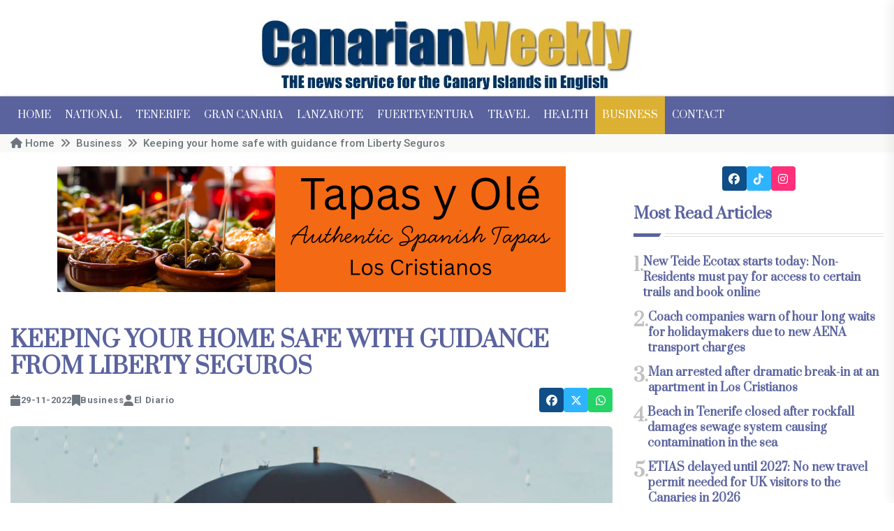

--- FILE ---
content_type: text/html; charset=UTF-8
request_url: https://www.canarianweekly.com/posts/Keeping-your-home-safe-with-guidance-from-Liberty-Seguros
body_size: 12427
content:
<!doctype html>
<html class="no-js" lang="en">
    <head>
        <title>Canarian Weekly - Keeping your home safe with guidance from Liberty Seguros</title><meta name="description" content="Lotti Lundstedt offers us some tips on how best to avoid damage to our homes and shares the popular home insurance covers available…" lang="en_GB"><meta name="keywords" content=""><link href="https://www.canarianweekly.com/c_w_51/img/logo/favicon.png" type="image/x-icon" rel="icon"><link href="https://www.canarianweekly.com/c_w_51/img/logo/favicon.png" type="image/x-icon" rel="shortcut icon"><meta name="og:locale" content="en_GB"><meta name="og:title" content="Keeping your home safe with guidance from Liberty Seguros"><meta name="og:url" content="https://www.canarianweekly.com/posts/Keeping-your-home-safe-with-guidance-from-Liberty-Seguros"><meta name="og:image" content="https://www.canarianweekly.com/img/media/articles/22878/c8ef00733bad7ede.jpg"><meta name="og:image_width" content="999.99"><meta name="og:image_height" content="800.00"><meta name="og:created" content="11/29/22, 2:51 PM"><meta name="og:modified" content="1/19/26, 7:34 PM"><meta name="og:type" content="article"><meta name="article:published_time" content="11/29/22, 2:51 PM"><meta name="article:modified_time" content="1/19/26, 7:34 PM"><meta name="robots" content="index,follow,archive"><meta charset="utf-8"><meta http-equiv="language" content="en_GB">        <meta http-equiv="x-ua-compatible" content="ie=edge" />
        <meta name="viewport" content="width=device-width, initial-scale=1" />
        <link rel="preconnect" href="https://fonts.googleapis.com" />
        <link rel="preconnect" href="https://fonts.gstatic.com" crossorigin />
		<link href="https://fonts.googleapis.com/css2?family=Open+Sans:ital,wght@0,300..800;1,300..800&family=Prata&family=Roboto:ital,wght@0,100;0,300;0,400;0,500;0,700;0,900;1,100;1,300;1,400;1,500;1,700;1,900&display=swap" rel="stylesheet" />
			<link rel="preload" href="/c_w_51/css/bootstrap.min.css" as="style" />
			<link rel="preload" href="/c_w_51/css/animate.min.css" as="style" />
			<link rel="preload" href="/c_w_51/css/default.min.css" as="style" />
			<link rel="preload" href="/c_w_51/css/slick.css" as="style" />
			<link rel="preload" href="/c_w_51/css/style.min.css" as="style" />
			<link rel="preload" href="/c_w_51/css/responsive.min.css" as="style" />
            <link rel="stylesheet" href="/c_w_51/css/bootstrap.min.css" />
			<link rel="stylesheet" href="/c_w_51/css/animate.min.css" />
			<link rel="stylesheet" href="/c_w_51/css/default.min.css" />
			<link rel="stylesheet" href="/c_w_51/css/slick.css" />
			<link rel="stylesheet" href="/c_w_51/css/fontawesome-6-all.min.css" />
			<!--<link rel="stylesheet" href="https://cdnjs.cloudflare.com/ajax/libs/font-awesome/7.0.1/css/all.min.css" crossorigin="anonymous" />-->
            <link rel="stylesheet" href="/c_w_51/css/style.min.css" />
            <link rel="stylesheet" href="/c_w_51/css/responsive.min.css" />
        <!--</noscript>-->
		<script async type="text/javascript" src="//s.clickiocdn.com/t/221704/360_light.js"></script>
<script>
    window.dataLayer = window.dataLayer || [];
    function gtag(){dataLayer.push(arguments);}
    gtag('consent', 'default', {'ad_storage': 'granted', 'analytics_storage': 'granted', 'functionality_storage': 'granted', 'personalization_storage': 'granted', 'security_storage': 'granted', 'ad_user_data': 'granted', 'ad_personalization': 'granted', 'wait_for_update': 1500 });
    gtag('consent', 'default', {'region': ['AT', 'BE', 'BG', 'HR', 'CY', 'CZ', 'DK', 'EE', 'FI', 'FR', 'DE', 'GR', 'HU', 'IS', 'IE', 'IT', 'LV', 'LI', 'LT', 'LU', 'MT', 'NL', 'NO', 'PL', 'PT', 'RO', 'SK', 'SI', 'ES', 'SE', 'GB', 'CH'], 'ad_storage': 'denied', 'analytics_storage': 'denied', 'functionality_storage': 'denied', 'personalization_storage': 'denied', 'security_storage': 'denied', 'ad_user_data': 'denied', 'ad_personalization': 'denied', 'wait_for_update': 1500 });
    gtag('set', 'ads_data_redaction', false);
    gtag('set', 'url_passthrough', false);
    (function(){
        const s={adStorage:{storageName:"ad_storage",serialNumber:0},analyticsStorage:{storageName:"analytics_storage",serialNumber:1},functionalityStorage:{storageName:"functionality_storage",serialNumber:2},personalizationStorage:{storageName:"personalization_storage",serialNumber:3},securityStorage:{storageName:"security_storage",serialNumber:4},adUserData:{storageName:"ad_user_data",serialNumber:5},adPersonalization:{storageName:"ad_personalization",serialNumber:6}};let c=localStorage.getItem("__lxG__consent__v2");if(c){c=JSON.parse(c);if(c&&c.cls_val)c=c.cls_val;if(c)c=c.split("|");if(c&&c.length&&typeof c[14]!==undefined){c=c[14].split("").map(e=>e-0);if(c.length){let t={};Object.values(s).sort((e,t)=>e.serialNumber-t.serialNumber).forEach(e=>{t[e.storageName]=c[e.serialNumber]?"granted":"denied"});gtag("consent","update",t)}}}
        if(Math.random() < 0.05) {if (window.dataLayer && (window.dataLayer.some(e => e[0] === 'js' && e[1] instanceof Date) || window.dataLayer.some(e => e['event'] === 'gtm.js' && e['gtm.start'] == true ))) {document.head.appendChild(document.createElement('img')).src = "//clickiocdn.com/utr/gtag/?sid=221704";}}
    })();
</script>
<!-- Clickio Consent Main tag -->
<script async type="text/javascript" src="//clickiocmp.com/t/consent_221704.js"></script>
    <script src="https://www.googletagmanager.com/gtag/js?id=G-Q06MJ6SJ1Z"></script>
<script>
  window.dataLayer = window.dataLayer || [];
  function gtag(){dataLayer.push(arguments);}
  gtag('js', new Date());
  gtag('config', 'G-Q06MJ6SJ1Z');
</script>
    </head>
    <body>
        <!-- preloader -->
        <!--
		<div id="preloader">
            <div class="loader-inner">
                <div id="loader">
                    <h2 id="bg-loader">CW<span>.</span></h2>
                    <h2 id="fg-loader">CW<span>.</span></h2>
                </div>
            </div>
        </div>
		-->
        <!-- preloader-end -->

		<!-- Scroll-top -->
        <button class="scroll-top scroll-to-target" data-target="html">
            <i class="fas fa-angle-up"></i>
        </button>
        <!-- Scroll-top-end-->

        <!-- header-area -->
        <header class="header-style-six">
            <div id="header-fixed-height"></div>
            <div class="header-logo-area-four">
                <div class="container">
                    <div class="row align-items-center">
                        <div class="col-lg-12">
                            <div class="logo text-center">
                                <a href="/"><img src="/c_w_51/img/logo/cw-logo-slogan.webp" alt="Canarian Weekly" width="550" height="137"></a>
                            </div>
                            <div class="logo d-none text-center">
                                <a href="/"><img src="/c_w_51/img/logo/cw-logo-slogan.webp" alt="Canarian Weekly" width="550" height="137"></a>
                            </div>
                        </div>
                    </div>
                </div>
            </div>
            <div id="sticky-header" class="menu-area menu-style-six">
    <div class="container">
        <div class="row">
            <div class="col-12">
                <div class="menu-wrap">
                    <nav class="menu-nav">
                        <div class="logo d-none">
                            <a href="/"><img src="/c_w_51/img/logo/cw-logo.png" alt="Canarian Weekly" width="200" height="30" /></a>
                        </div>
                        <div class="logo d-none white-logo">
                            <a href="/"><img src="/c_w_51/img/logo/cw-logo.png" alt="Canarian Weekly" width="200" height="30" /></a>
                        </div>
                        <div class="navbar-wrap main-menu d-none d-lg-flex">
                            <ul class="navigation">
                                <li ><a href="/">Home</a></li>
                                <li ><a href="/category/national">National</a></li>
                                <li ><a href="/category/tenerife">Tenerife</a></li>
                                <li ><a href="/category/gran-canaria">Gran Canaria</a></li>
                                <li ><a href="/category/lanzarote">Lanzarote</a></li>
                                <li ><a href="/category/fuerteventura">Fuerteventura</a></li>
                                <li ><a href="/category/travel">Travel</a></li>
                                <li ><a href="/category/health">Health</a></li>
                                <li class="active"><a href="/category/business">Business</a></li>
                                <li ><a href="/pages/contact">Contact</a></li>
                            </ul>
                        </div>
                        <!--
						<div class="header-search-wrap header-search-wrap-three">
                                                    </div>-->
                        <div class="mobile-nav-toggler"><i class="fas fa-bars"></i></div>
                    </nav>
                </div>

                <!-- Mobile Menu  -->
                <div class="mobile-menu">
                    <nav class="menu-box">
                        <div class="close-btn"><i class="fas fa-times"></i></div>
                        <div class="nav-logo">
                            <a href="/"><img src="/c_w_51/img/logo/cw-logo.png" alt="Canarian Weekly" /></a>
                        </div>
                        <div class="nav-logo d-none">
                            <a href="/"><img src="/c_w_51/img/logo/cw-logo.png" alt="Canarian Weekly" /></a>
                        </div>
                        <div class="mobile-search">
                            <form method="get" accept-charset="utf-8" action="/articles/search" action="/posts/Keeping-your-home-safe-with-guidance-from-Liberty-Seguros">    <input type="input" name="q" placeholder="Search">    <button type="submit" name="search"><i class="fa-solid fa-magnifying-glass"></i></button>
</form>                        </div>
                        <div class="menu-outer">
                            <!--Here Menu Will Come Automatically Via Javascript / Same Menu as in Header-->
                        </div>
                        <!--<div class="social-links">
                            <ul class="clearfix list-wrap">
                                <li><a href="https://www.facebook.com/canarianweekly" target="_blank"><i class="fa-brands fa-facebook"></i></a></li>
                                <li><a href="" target="_blank"><i class="fa-brands fa-x-twitter"></i></a></li>
                                <li><a href="https://www.instagram.com/canarianweeklytenerife" target="_blank"><i class="fa-brands fa-instagram"></i></a></li>
                            </ul>
                        </div>-->
                    </nav>
                </div>
                <div class="menu-backdrop"></div>
                <!-- End Mobile Menu -->
            </div>
        </div>
    </div>
</div>        </header>
        <!-- header-area-end -->
        <!-- main-area -->
        <main class="fix">
			            <!-- breadcrumb-area -->
<div class="breadcrumb-area">
    <div class="container">
        <div class="row">
            <div class="col-lg-12">
                <div class="breadcrumb-content"><nav aria-label="breadcrumb"><ol class="breadcrumb"><li class="breadcrumb-item" aria-current="page"><a href="/"><i class="fa-solid fa-home"></i> Home</a></li><li class="breadcrumb-item" aria-current="page"><a href="/category/business" class="breadcrumb-item">Business</a></li><li class="breadcrumb-item" aria-current="page">Keeping your home safe with guidance from Liberty Seguros</li></ol></nav></div>            </div>
        </div>
    </div>
</div>
<!-- breadcrumb-area-end -->

<!-- blog-details-area -->
<section class="blog-details-area">
    <div class="container">
        <div class="author-inner-wrap">
            <div class="row justify-content-center">
                <div class="col-70">
                    <div class="blog-details-wrap">
                        <div class="blog-details-content">
                                
            <div class="ad-banner-img ad-banner-img-two text-center pt-20 pb-50"><a href="/banners/tracker/438" target="_blank"><img src="https://www.canarianweekly.com/img/media/banners/438/Tapas_Y_Olé_720x80px.png" class="img-fluid" alt="tapas y Olé" title="tapas y Olé" width="728" height="180"></a></div>                            <div class="blog-details-content-top">
                                <h1 class="title">Keeping your home safe with guidance from Liberty Seguros</h1>
                                <div class="bd-content-inner">
                                    <div class="blog-post-meta">
                                        <ul class="list-wrap">
                                            <li><i class="fa-solid fa-calendar"></i>29-11-2022</li>
                                            <li><i class="fa-solid fa-bookmark"></i> <a href="/category/business">Business</a></li>
                                            <li><i class="fa-solid fa-user"></i> El Diario</li>
                                                                                    </ul>
                                    </div>
                                            <div class="blog-details-social">
    <ul class="list-wrap">
        <li><a target="_blank" href="https://www.facebook.com/sharer.php?u=https://www.canarianweekly.com/posts/Keeping-your-home-safe-with-guidance-from-Liberty-Seguros" title="facebook"><i class="fa-brands fa-facebook"></i></a></li>
        <li><a target="_blank" href="https://x.com/intent/tweet?url=https://www.canarianweekly.com/posts/Keeping-your-home-safe-with-guidance-from-Liberty-Seguros" title="x"><i class="fa-brands fa-x-twitter"></i></a></li>
                <li><a target="_blank" href="https://web.whatsapp.com/send?text=https://www.canarianweekly.com/posts/Keeping-your-home-safe-with-guidance-from-Liberty-Seguros" title="whatsapp"><i class="fa-brands fa-whatsapp"></i></a></li>
            </ul>
</div>
                                        </div>
                            </div>
                            <div class="blog-details-thumb">
                                <a href="/posts/Keeping-your-home-safe-with-guidance-from-Liberty-Seguros"><img src="https://www.canarianweekly.com/img/media/articles/22878/c8ef00733bad7ede.jpg" class="img-fluid" alt="Keeping your home safe with guidance from Liberty Seguros" title="Keeping your home safe with guidance from Liberty Seguros" size="medium" data-src="https://www.canarianweekly.com/img/media/articles/22878/c8ef00733bad7ede.jpg"></a>                            </div>
                                
            <div class="ad-banner-img ad-banner-img-two text-center pt-20 pb-50"><a href="/banners/tracker/425" target="_blank"><img src="https://www.canarianweekly.com/img/media/banners/425/Servitaxi_728x180.webp" class="img-fluid" alt="Servitaxi Tenesur SL" title="Servitaxi Tenesur SL" width="728" height="180"></a></div>                            <p><strong><span style="font-size:14.0pt">Just as we all have medical check-ups to make sure we are in good health or take our cars for an MOT to make sure they are road-worthy, we should also check our homes regularly to safeguard ourselves against unforeseen events and to avoid any unpleasant surprises.</span></strong></p>

<p><span style="font-size:14.0pt">Lotti Lundstedt, from Liberty Seguros offers us some tips on how best to avoid damage to our homes and shares with us the popular home insurance covers for properties in Spain:</span></p>

<p><span style="font-size:14.0pt">&quot;The most common claims are those caused by water damage. As a general rule, we always recommend closing stopcocks, even if you are only going to be away for a short period of time.</span></p>

<p><span style="font-size:14.0pt">&quot;What&rsquo;s more, there are other small actions that can be taken to prevent unintended damage too. From not using the toilet as a waste bin, to protecting drains with filters, unblocking drains as soon as you come across a blockage, preventing damp by maintaining good ventilation throughout the home, checking pipe joints, and making sure there are no leaks coming from the cistern or dripping taps. These are all simple but effective ways to keep your home protected all year round.&quot;</span></p>

<p><span style="font-size:14.0pt">Nevertheless, in the case of damage caused by water, Liberty Seguros home insurance policies do offer extensive cover. Policy holders can rest assured that expenses incurred with regard to locating the damage are covered, as is the repair and/or replacement of damaged parts within the confines of the home.</span></p>

<p><span style="font-size:14.0pt">Home insurance policies with Liberty Seguros also cover the breakage of pipes, even if there is no actual damage caused by the leak, and excess water consumption can be claimed for up to 1,000 euros per claim each year.</span></p>

<p><span style="font-size:14.0pt">Lotti Lundstedt continues: &quot;In recent years, and as a result of climate change, extreme events which cause significant damage to homes have become more and more common. With this in mind, coverages that include damage due to atmospheric, meteorological, geological or seismic phenomena such as landslides, subsidence or floods are in high demand.&rdquo; </span></p>

<p><span style="font-size:14.0pt">&ldquo;At Liberty Seguros we have taken this into account and with our optional &lsquo;Accidental All Risks&rsquo; cover, all of these scenarios are covered, even if they are not actually considered &lsquo;extraordinary&rsquo; under current legislation.&quot; </span></p>

<p><span style="font-size:14.0pt">Lundstedt also explains that one of the most asked questions is whether locks and keys are included in Liberty Seguros home policy. She reveals: &quot;Our Liberty Seguros home insurance policy includes complete assistance. We will actually send a locksmith out to you if you find yourself locked out by accident, and of course, you are also covered for locksmith services if your keys are lost, stolen, or broken, or even if the lock has been rendered useless due to an attempted burglary, or other.&quot;</span></p>

<p><span style="font-size:14.0pt">Liberty Seguros believes that whilst it&rsquo;s not compulsory by law, having a home insurance policy that is adapted to YOU is essential for your peace of mind. It&rsquo;s for this reason that Liberty Seguros makes it as easy for you as possible to adapt your home policy to meet your REAL needs. </span></p>

<p><span style="font-size:14.0pt">What&rsquo;s more, with Liberty Seguros there are more than 300 ex-pats agents and brokers that are available to assist you with face-to-face advice in your OWN language.</span></p>

<p><span style="font-size:14.0pt">For more information, simply call 91 342 25 49 or visit <a href="https://www.libertyexpatriates.es/" target="_blank">libertyexpatriates.es</a> for the name and location of your nearest Liberty Seguros broker.</span></p>

<p><span style="font-size:14.0pt"><img class="img-fluid" alt="Keeping your home safe with guidance from Liberty Seguros" alt="" src="/img/media/articles/22878/aca3de03f217c45a-800.webp" /></span></p>

<p><span style="font-size:14.0pt"></span></p>
                            <div class="blog-details-bottom">
                                <div class="row align-items-center">
                                    <div class="col-lg-12">
                                        <div class="post-share">
                                            <h5 class="title">Share:</h5>
                                                    <div class="blog-details-social">
    <ul class="list-wrap">
        <li><a target="_blank" href="https://www.facebook.com/sharer.php?u=https://www.canarianweekly.com/posts/Keeping-your-home-safe-with-guidance-from-Liberty-Seguros" title="facebook"><i class="fa-brands fa-facebook"></i></a></li>
        <li><a target="_blank" href="https://x.com/intent/tweet?url=https://www.canarianweekly.com/posts/Keeping-your-home-safe-with-guidance-from-Liberty-Seguros" title="x"><i class="fa-brands fa-x-twitter"></i></a></li>
                <li><a target="_blank" href="https://web.whatsapp.com/send?text=https://www.canarianweekly.com/posts/Keeping-your-home-safe-with-guidance-from-Liberty-Seguros" title="whatsapp"><i class="fa-brands fa-whatsapp"></i></a></li>
            </ul>
</div>
                                                </div>
                                    </div>
                                </div>
                            </div>
                                
            <div class="ad-banner-img ad-banner-img-two text-center pt-20 pb-50"><a href="/banners/tracker/355" target="_blank"><img src="https://www.canarianweekly.com/img/media/banners/355/cjiq34yz4khayxghp6pp.webp" class="img-fluid" alt="Weddings In Tenerife" title="Weddings In Tenerife" width="728" height="180"></a></div>						    <div class="sidebar-widget sidebar-widget-two" style="width: 60%; margin: 0 auto;">
    <div class="widget-title mb-25">
        <h2 class="title" style="font-size: 20px;">Other articles that may interest you...</h2>
        <div class="section-title-line"></div>
    </div>
    <div class="popular-post-wrap">
                <div class="popular-post">
            <div class="thumb">
                <a href="/posts/The-Canary-Islands-had-16-million-international-tourists-in-2025-up-3-6"><img src="https://www.canarianweekly.com/img/media/articles/30722/02e8a0ff5e8c13c8-200.webp" class="img-fluid" alt="The Canary Islands had 16 million international tourists in 2025, up 3.6%" title="The Canary Islands had 16 million international tourists in 2025, up 3.6%" size="thumb" data-src="https://www.canarianweekly.com/img/media/articles/30722/02e8a0ff5e8c13c8-200.webp"></a>            </div>
            <div class="content">
                <!--<a href="blog.html" class="post-tag-two">Tech</a>-->
                <h2 class="post-title"><a href="/posts/The-Canary-Islands-had-16-million-international-tourists-in-2025-up-3-6">The Canary Islands had 16 million international tourists in 2025, up 3.6%</a></h2>
                <!--<div class="blog-post-meta">
                    <ul class="list-wrap">
                        <li><i class="flaticon-calendar"></i>27 August, 2024</li>
                    </ul>
                </div>-->
            </div>
        </div>
                <div class="popular-post">
            <div class="thumb">
                <a href="/posts/Radisson-Group-opens-first-hotel-in-Tenerife"><img src="https://www.canarianweekly.com/img/media/articles/30717/4ed9f312aead93fa-200.webp" class="img-fluid" alt="Radisson Group opens first hotel in Tenerife " title="Radisson Group opens first hotel in Tenerife " size="thumb" data-src="https://www.canarianweekly.com/img/media/articles/30717/4ed9f312aead93fa-200.webp"></a>            </div>
            <div class="content">
                <!--<a href="blog.html" class="post-tag-two">Tech</a>-->
                <h2 class="post-title"><a href="/posts/Radisson-Group-opens-first-hotel-in-Tenerife">Radisson Group opens first hotel in Tenerife </a></h2>
                <!--<div class="blog-post-meta">
                    <ul class="list-wrap">
                        <li><i class="flaticon-calendar"></i>27 August, 2024</li>
                    </ul>
                </div>-->
            </div>
        </div>
                <div class="popular-post">
            <div class="thumb">
                <a href="/posts/Digital-tools-helping-businesses-operate-securely-in-the-Canary-Islands"><img src="https://www.canarianweekly.com/img/media/articles/30714/da6a6f35636ec0d0-200.webp" class="img-fluid" alt="Digital tools helping businesses operate securely in the Canary Islands" title="Digital tools helping businesses operate securely in the Canary Islands" size="thumb" data-src="https://www.canarianweekly.com/img/media/articles/30714/da6a6f35636ec0d0-200.webp"></a>            </div>
            <div class="content">
                <!--<a href="blog.html" class="post-tag-two">Tech</a>-->
                <h2 class="post-title"><a href="/posts/Digital-tools-helping-businesses-operate-securely-in-the-Canary-Islands">Digital tools helping businesses operate securely in the Canary Islands</a></h2>
                <!--<div class="blog-post-meta">
                    <ul class="list-wrap">
                        <li><i class="flaticon-calendar"></i>27 August, 2024</li>
                    </ul>
                </div>-->
            </div>
        </div>
                
    </div>
</div>						        
            <div class="ad-banner-img ad-banner-img-two text-center pt-20 pb-50"><a href="/banners/tracker/361" target="_blank"><img src="https://www.canarianweekly.com/img/media/banners/361/sakgqcxbd0ggzocgz4au.webp" class="img-fluid" alt="Clinica Dental Tenerife Sur" title="Clinica Dental Tenerife Sur" width="728" height="180"></a></div>                        </div>
                    </div>
                    <section class="blog-area pt-60 pb-60">
    <div class="container">
        <div class="author-inner-wrap">
            <div class="row justify-content-center">
                <div class="weekly-post-item-wrap-three">
                    <div class="sidebar-widget sidebar-widget-two">
                        <div class="widget-title mb-25">
                            <h2 class="title">Trending</h2>
                            <div class="section-title-line"></div>
                        </div>
                    </div>
                    <div class="row">
                                                <div class="col-md-6">
                            <div class="weekly-post-three" >
                                <div class="weekly-post-thumb">
                                    <a href="/posts/Car-bursts-into-flames-on-TF-1-motorway-in-Tenerife"><img src="https://www.canarianweekly.com/img/media/articles/30723/1177d32662c781c5-400.webp" loading="lazy" class="img-fluid lazyload" alt="Car bursts into flames on TF-1 motorway in Tenerife" title="Car bursts into flames on TF-1 motorway in Tenerife" size="small" data-src="https://www.canarianweekly.com/img/media/articles/30723/1177d32662c781c5-400.webp"></a>                                    <!--<a href="#" class="post-tag">Politics</a>-->
                                </div>
                                <div class="weekly-post-content">
                                    <h2 class="post-title"><a href="/posts/Car-bursts-into-flames-on-TF-1-motorway-in-Tenerife">Car bursts into flames on TF-1 motorway in Tenerife</a></h2>
                                </div>
                            </div>
                        </div>
                                                <div class="col-md-6">
                            <div class="weekly-post-three" >
                                <div class="weekly-post-thumb">
                                    <a href="/posts/The-Canary-Islands-had-16-million-international-tourists-in-2025-up-3-6"><img src="https://www.canarianweekly.com/img/media/articles/30722/02e8a0ff5e8c13c8-400.webp" loading="lazy" class="img-fluid lazyload" alt="The Canary Islands had 16 million international tourists in 2025, up 3.6%" title="The Canary Islands had 16 million international tourists in 2025, up 3.6%" size="small" data-src="https://www.canarianweekly.com/img/media/articles/30722/02e8a0ff5e8c13c8-400.webp"></a>                                    <!--<a href="#" class="post-tag">Politics</a>-->
                                </div>
                                <div class="weekly-post-content">
                                    <h2 class="post-title"><a href="/posts/The-Canary-Islands-had-16-million-international-tourists-in-2025-up-3-6">The Canary Islands had 16 million international tourists in 2025, up 3.6%</a></h2>
                                </div>
                            </div>
                        </div>
                                                <div class="col-md-6">
                            <div class="weekly-post-three" >
                                <div class="weekly-post-thumb">
                                    <a href="/posts/Rare-Goblin-Shark-recorded-alive-for-the-first-time-in-Canary-Islands-waters"><img src="https://www.canarianweekly.com/img/media/articles/30721/085a71fba5e4abb1-400.webp" loading="lazy" class="img-fluid lazyload" alt="Rare Goblin Shark recorded alive for the first time in Canary Islands waters" title="Rare Goblin Shark recorded alive for the first time in Canary Islands waters" size="small" data-src="https://www.canarianweekly.com/img/media/articles/30721/085a71fba5e4abb1-400.webp"></a>                                    <!--<a href="#" class="post-tag">Politics</a>-->
                                </div>
                                <div class="weekly-post-content">
                                    <h2 class="post-title"><a href="/posts/Rare-Goblin-Shark-recorded-alive-for-the-first-time-in-Canary-Islands-waters">Rare Goblin Shark recorded alive for the first time in Canary Islands waters</a></h2>
                                </div>
                            </div>
                        </div>
                                                <div class="col-md-6">
                            <div class="weekly-post-three" >
                                <div class="weekly-post-thumb">
                                    <a href="/posts/Trends-on-the-Islands-How-are-Canarians-dating-in-2026"><img src="https://www.canarianweekly.com/img/media/articles/30720/d99dba0f310e1611-400.webp" loading="lazy" class="img-fluid lazyload" alt="Trends on the Islands: How are Canarians dating in 2026?" title="Trends on the Islands: How are Canarians dating in 2026?" size="small" data-src="https://www.canarianweekly.com/img/media/articles/30720/d99dba0f310e1611-400.webp"></a>                                    <!--<a href="#" class="post-tag">Politics</a>-->
                                </div>
                                <div class="weekly-post-content">
                                    <h2 class="post-title"><a href="/posts/Trends-on-the-Islands-How-are-Canarians-dating-in-2026">Trends on the Islands: How are Canarians dating in 2026?</a></h2>
                                </div>
                            </div>
                        </div>
                            
            <div class="ad-banner-img ad-banner-img-two text-center pt-20 pb-50"><a href="/banners/tracker/385" target="_blank"><img src="https://www.canarianweekly.com/img/media/banners/385/bmzlbx2ejacaef0qlxah.webp" class="img-fluid" alt="Spring Hotels" title="Spring Hotels" width="728" height="180"></a></div>                        <div class="col-md-6">
                            <div class="weekly-post-three" >
                                <div class="weekly-post-thumb">
                                    <a href="/posts/Adults-over-23-can-claim-up-to-500-a-month-even-if-living-with-parents"><img src="https://www.canarianweekly.com/img/media/articles/30719/ea8bf34fa6a3298f-400.webp" loading="lazy" class="img-fluid lazyload" alt="Adults over 23 can claim up to €500 a month, even if living with parents" title="Adults over 23 can claim up to €500 a month, even if living with parents" size="small" data-src="https://www.canarianweekly.com/img/media/articles/30719/ea8bf34fa6a3298f-400.webp"></a>                                    <!--<a href="#" class="post-tag">Politics</a>-->
                                </div>
                                <div class="weekly-post-content">
                                    <h2 class="post-title"><a href="/posts/Adults-over-23-can-claim-up-to-500-a-month-even-if-living-with-parents">Adults over 23 can claim up to €500 a month, even if living with parents</a></h2>
                                </div>
                            </div>
                        </div>
                                                <div class="col-md-6">
                            <div class="weekly-post-three" >
                                <div class="weekly-post-thumb">
                                    <a href="/posts/Chaos-in-Zamora-CD-Tenerife-boss-forced-to-pay-15-000-to-avoid-match-abandonment"><img src="https://www.canarianweekly.com/img/media/articles/30718/0b39bf78e0ac663c-400.webp" loading="lazy" class="img-fluid lazyload" alt="Chaos in Zamora: CD Tenerife boss forced to pay €15,000 to avoid match abandonment" title="Chaos in Zamora: CD Tenerife boss forced to pay €15,000 to avoid match abandonment" size="small" data-src="https://www.canarianweekly.com/img/media/articles/30718/0b39bf78e0ac663c-400.webp"></a>                                    <!--<a href="#" class="post-tag">Politics</a>-->
                                </div>
                                <div class="weekly-post-content">
                                    <h2 class="post-title"><a href="/posts/Chaos-in-Zamora-CD-Tenerife-boss-forced-to-pay-15-000-to-avoid-match-abandonment">Chaos in Zamora: CD Tenerife boss forced to pay €15,000 to avoid match abandonment</a></h2>
                                </div>
                            </div>
                        </div>
                                                <div class="col-md-6">
                            <div class="weekly-post-three" >
                                <div class="weekly-post-thumb">
                                    <a href="/posts/Radisson-Group-opens-first-hotel-in-Tenerife"><img src="https://www.canarianweekly.com/img/media/articles/30717/4ed9f312aead93fa-400.webp" loading="lazy" class="img-fluid lazyload" alt="Radisson Group opens first hotel in Tenerife " title="Radisson Group opens first hotel in Tenerife " size="small" data-src="https://www.canarianweekly.com/img/media/articles/30717/4ed9f312aead93fa-400.webp"></a>                                    <!--<a href="#" class="post-tag">Politics</a>-->
                                </div>
                                <div class="weekly-post-content">
                                    <h2 class="post-title"><a href="/posts/Radisson-Group-opens-first-hotel-in-Tenerife">Radisson Group opens first hotel in Tenerife </a></h2>
                                </div>
                            </div>
                        </div>
                                                <div class="col-md-6">
                            <div class="weekly-post-three" >
                                <div class="weekly-post-thumb">
                                    <a href="/posts/New-Teide-Ecotax-starts-today-Non-Residents-must-pay-for-access-to-certain-trails-and-book-online"><img src="https://www.canarianweekly.com/img/media/articles/30716/b16c0c60d29d88d7-400.webp" loading="lazy" class="img-fluid lazyload" alt="New Teide Ecotax starts today: Non-Residents must pay for access to certain trails and book online" title="New Teide Ecotax starts today: Non-Residents must pay for access to certain trails and book online" size="small" data-src="https://www.canarianweekly.com/img/media/articles/30716/b16c0c60d29d88d7-400.webp"></a>                                    <!--<a href="#" class="post-tag">Politics</a>-->
                                </div>
                                <div class="weekly-post-content">
                                    <h2 class="post-title"><a href="/posts/New-Teide-Ecotax-starts-today-Non-Residents-must-pay-for-access-to-certain-trails-and-book-online">New Teide Ecotax starts today: Non-Residents must pay for access to certain trails and book online</a></h2>
                                </div>
                            </div>
                        </div>
                                                <div class="col-md-6">
                            <div class="weekly-post-three" >
                                <div class="weekly-post-thumb">
                                    <a href="/posts/Storm-causes-11-flight-diversions-and-26-cancellations-at-Tenerife-North-Airport"><img src="https://www.canarianweekly.com/img/media/articles/30715/d194f45a0f8c49cb-400.webp" loading="lazy" class="img-fluid lazyload" alt="Storm causes 11 flight diversions and 26 cancellations at Tenerife North Airport" title="Storm causes 11 flight diversions and 26 cancellations at Tenerife North Airport" size="small" data-src="https://www.canarianweekly.com/img/media/articles/30715/d194f45a0f8c49cb-400.webp"></a>                                    <!--<a href="#" class="post-tag">Politics</a>-->
                                </div>
                                <div class="weekly-post-content">
                                    <h2 class="post-title"><a href="/posts/Storm-causes-11-flight-diversions-and-26-cancellations-at-Tenerife-North-Airport">Storm causes 11 flight diversions and 26 cancellations at Tenerife North Airport</a></h2>
                                </div>
                            </div>
                        </div>
                                                <div class="col-md-6">
                            <div class="weekly-post-three" >
                                <div class="weekly-post-thumb">
                                    <a href="/posts/Digital-tools-helping-businesses-operate-securely-in-the-Canary-Islands"><img src="https://www.canarianweekly.com/img/media/articles/30714/da6a6f35636ec0d0-400.webp" loading="lazy" class="img-fluid lazyload" alt="Digital tools helping businesses operate securely in the Canary Islands" title="Digital tools helping businesses operate securely in the Canary Islands" size="small" data-src="https://www.canarianweekly.com/img/media/articles/30714/da6a6f35636ec0d0-400.webp"></a>                                    <!--<a href="#" class="post-tag">Politics</a>-->
                                </div>
                                <div class="weekly-post-content">
                                    <h2 class="post-title"><a href="/posts/Digital-tools-helping-businesses-operate-securely-in-the-Canary-Islands">Digital tools helping businesses operate securely in the Canary Islands</a></h2>
                                </div>
                            </div>
                        </div>
                                                <div class="col-md-6">
                            <div class="weekly-post-three" >
                                <div class="weekly-post-thumb">
                                    <a href="/posts/Hurricane-force-winds-of-130-kilometres-per-hour-recorded-in-Tenerife"><img src="https://www.canarianweekly.com/img/media/articles/30713/16f92d350d9294a5-400.webp" loading="lazy" class="img-fluid lazyload" alt="Hurricane-force winds of 130 kilometres per hour recorded in Tenerife" title="Hurricane-force winds of 130 kilometres per hour recorded in Tenerife" size="small" data-src="https://www.canarianweekly.com/img/media/articles/30713/16f92d350d9294a5-400.webp"></a>                                    <!--<a href="#" class="post-tag">Politics</a>-->
                                </div>
                                <div class="weekly-post-content">
                                    <h2 class="post-title"><a href="/posts/Hurricane-force-winds-of-130-kilometres-per-hour-recorded-in-Tenerife">Hurricane-force winds of 130 kilometres per hour recorded in Tenerife</a></h2>
                                </div>
                            </div>
                        </div>
                                                <div class="col-md-6">
                            <div class="weekly-post-three" >
                                <div class="weekly-post-thumb">
                                    <a href="/posts/DGT-removes-four-V16-Emergency-Beacons-from-approved-list"><img src="https://www.canarianweekly.com/img/media/articles/30712/001609e9c3e90dcb-400.webp" loading="lazy" class="img-fluid lazyload" alt="DGT removes four V16 Emergency Beacons from approved list " title="DGT removes four V16 Emergency Beacons from approved list " size="small" data-src="https://www.canarianweekly.com/img/media/articles/30712/001609e9c3e90dcb-400.webp"></a>                                    <!--<a href="#" class="post-tag">Politics</a>-->
                                </div>
                                <div class="weekly-post-content">
                                    <h2 class="post-title"><a href="/posts/DGT-removes-four-V16-Emergency-Beacons-from-approved-list">DGT removes four V16 Emergency Beacons from approved list </a></h2>
                                </div>
                            </div>
                        </div>
                                                <div class="col-md-6">
                            <div class="weekly-post-three" >
                                <div class="weekly-post-thumb">
                                    <a href="/posts/Canary-Islands-record-second-highest-rent-rise-in-Spain-in-2025"><img src="https://www.canarianweekly.com/img/media/articles/30711/da882e36c63096c2-400.webp" loading="lazy" class="img-fluid lazyload" alt="Canary Islands record second-highest rent rise in Spain in 2025" title="Canary Islands record second-highest rent rise in Spain in 2025" size="small" data-src="https://www.canarianweekly.com/img/media/articles/30711/da882e36c63096c2-400.webp"></a>                                    <!--<a href="#" class="post-tag">Politics</a>-->
                                </div>
                                <div class="weekly-post-content">
                                    <h2 class="post-title"><a href="/posts/Canary-Islands-record-second-highest-rent-rise-in-Spain-in-2025">Canary Islands record second-highest rent rise in Spain in 2025</a></h2>
                                </div>
                            </div>
                        </div>
                                                <div class="col-md-6">
                            <div class="weekly-post-three" >
                                <div class="weekly-post-thumb">
                                    <a href="/posts/Weather-warnings-for-heavy-rain-and-strong-winds-in-the-Canary-Islands-this-Sunday"><img src="https://www.canarianweekly.com/img/media/articles/30710/5af03d2b5f97e84b-400.webp" loading="lazy" class="img-fluid lazyload" alt="Weather warnings for heavy rain and strong winds in the Canary Islands this Sunday" title="Weather warnings for heavy rain and strong winds in the Canary Islands this Sunday" size="small" data-src="https://www.canarianweekly.com/img/media/articles/30710/5af03d2b5f97e84b-400.webp"></a>                                    <!--<a href="#" class="post-tag">Politics</a>-->
                                </div>
                                <div class="weekly-post-content">
                                    <h2 class="post-title"><a href="/posts/Weather-warnings-for-heavy-rain-and-strong-winds-in-the-Canary-Islands-this-Sunday">Weather warnings for heavy rain and strong winds in the Canary Islands this Sunday</a></h2>
                                </div>
                            </div>
                        </div>
                                                <div class="col-md-6">
                            <div class="weekly-post-three" >
                                <div class="weekly-post-thumb">
                                    <a href="/posts/How-game-volatility-shapes-deposit-frequency-in-online-gaming-markets"><img src="https://www.canarianweekly.com/img/media/articles/30709/f606497fa1cefa28-400.webp" loading="lazy" class="img-fluid lazyload" alt="How game volatility shapes deposit frequency in online gaming markets" title="How game volatility shapes deposit frequency in online gaming markets" size="small" data-src="https://www.canarianweekly.com/img/media/articles/30709/f606497fa1cefa28-400.webp"></a>                                    <!--<a href="#" class="post-tag">Politics</a>-->
                                </div>
                                <div class="weekly-post-content">
                                    <h2 class="post-title"><a href="/posts/How-game-volatility-shapes-deposit-frequency-in-online-gaming-markets">How game volatility shapes deposit frequency in online gaming markets</a></h2>
                                </div>
                            </div>
                        </div>
                                                <div class="col-md-6">
                            <div class="weekly-post-three" >
                                <div class="weekly-post-thumb">
                                    <a href="/posts/Two-separate-fires-spark-major-emergency-response-in-South-Tenerife"><img src="https://www.canarianweekly.com/img/media/articles/30708/789a9412614ba4ef-400.webp" loading="lazy" class="img-fluid lazyload" alt="Two separate fires spark major emergency response in Las Americas and Costa Adeje" title="Two separate fires spark major emergency response in Las Americas and Costa Adeje" size="small" data-src="https://www.canarianweekly.com/img/media/articles/30708/789a9412614ba4ef-400.webp"></a>                                    <!--<a href="#" class="post-tag">Politics</a>-->
                                </div>
                                <div class="weekly-post-content">
                                    <h2 class="post-title"><a href="/posts/Two-separate-fires-spark-major-emergency-response-in-South-Tenerife">Two separate fires spark major emergency response in Las Americas and Costa Adeje</a></h2>
                                </div>
                            </div>
                        </div>
                                                <div class="col-md-6">
                            <div class="weekly-post-three" >
                                <div class="weekly-post-thumb">
                                    <a href="/posts/Coach-companies-warn-of-hour-long-waits-for-holidaymakers-due-to-new-AENA-transport-charges"><img src="https://www.canarianweekly.com/img/media/articles/30707/953d79df2675be00-400.webp" loading="lazy" class="img-fluid lazyload" alt="Coach companies warn of hour long waits for holidaymakers due to new AENA transport charges" title="Coach companies warn of hour long waits for holidaymakers due to new AENA transport charges" size="small" data-src="https://www.canarianweekly.com/img/media/articles/30707/953d79df2675be00-400.webp"></a>                                    <!--<a href="#" class="post-tag">Politics</a>-->
                                </div>
                                <div class="weekly-post-content">
                                    <h2 class="post-title"><a href="/posts/Coach-companies-warn-of-hour-long-waits-for-holidaymakers-due-to-new-AENA-transport-charges">Coach companies warn of hour long waits for holidaymakers due to new AENA transport charges</a></h2>
                                </div>
                            </div>
                        </div>
                                                <div class="col-md-6">
                            <div class="weekly-post-three" >
                                <div class="weekly-post-thumb">
                                    <a href="/posts/VIDEO-Police-arrest-major-family-drug-gang-operating-in-South-Tenerife"><img src="https://www.canarianweekly.com/img/media/articles/30706/763f5bf202e69657-400.webp" loading="lazy" class="img-fluid lazyload" alt="VIDEO: Police arrest major family drug gang operating in South Tenerife" title="VIDEO: Police arrest major family drug gang operating in South Tenerife" size="small" data-src="https://www.canarianweekly.com/img/media/articles/30706/763f5bf202e69657-400.webp"></a>                                    <!--<a href="#" class="post-tag">Politics</a>-->
                                </div>
                                <div class="weekly-post-content">
                                    <h2 class="post-title"><a href="/posts/VIDEO-Police-arrest-major-family-drug-gang-operating-in-South-Tenerife">VIDEO: Police arrest major family drug gang operating in South Tenerife</a></h2>
                                </div>
                            </div>
                        </div>
                                                <div class="col-md-6">
                            <div class="weekly-post-three" >
                                <div class="weekly-post-thumb">
                                    <a href="/posts/65-year-old-man-killed-in-paragliding-accident-in-Lanzarote"><img src="https://www.canarianweekly.com/img/media/articles/30705/79b55e521e40c690-400.webp" loading="lazy" class="img-fluid lazyload" alt="65-year-old man killed in paragliding accident in Lanzarote" title="65-year-old man killed in paragliding accident in Lanzarote" size="small" data-src="https://www.canarianweekly.com/img/media/articles/30705/79b55e521e40c690-400.webp"></a>                                    <!--<a href="#" class="post-tag">Politics</a>-->
                                </div>
                                <div class="weekly-post-content">
                                    <h2 class="post-title"><a href="/posts/65-year-old-man-killed-in-paragliding-accident-in-Lanzarote">65-year-old man killed in paragliding accident in Lanzarote</a></h2>
                                </div>
                            </div>
                        </div>
                                                <div class="col-md-6">
                            <div class="weekly-post-three" >
                                <div class="weekly-post-thumb">
                                    <a href="/posts/7-best-white-label-supplement-manufacturers-in-the-UK-for-2026"><img src="https://www.canarianweekly.com/img/media/articles/30704/60011768f0585a0b-400.webp" loading="lazy" class="img-fluid lazyload" alt="7 best white label supplement manufacturers in the UK for 2026" title="7 best white label supplement manufacturers in the UK for 2026" size="small" data-src="https://www.canarianweekly.com/img/media/articles/30704/60011768f0585a0b-400.webp"></a>                                    <!--<a href="#" class="post-tag">Politics</a>-->
                                </div>
                                <div class="weekly-post-content">
                                    <h2 class="post-title"><a href="/posts/7-best-white-label-supplement-manufacturers-in-the-UK-for-2026">7 best white label supplement manufacturers in the UK for 2026</a></h2>
                                </div>
                            </div>
                        </div>
                                                
                    </div>
                </div>
            </div>
        </div>
    </div>
</section>                </div>
                                <div class="col-30">
                    <div class="sidebar-widget-three">
            <div class="sidebar-details-social pt-20 pb-20">
        <ul class="list-wrap">
            <li><a href="https://www.facebook.com/canarianweekly" target="_blank" title="facebook"><i class="fa-brands fa-facebook"></i></a></li>
            <li><a href="https://www.tiktok.com/@canarianweekly" target="_blank" title="x"><i class="fa-brands fa-tiktok"></i></a></li>
            <li><a href="https://www.instagram.com/canarianweeklytenerife" target="_blank" title="instagram"><i class="fa-brands fa-instagram"></i></a></li>
        </ul>
    </div>
        <div class="sidebar-widget-three">
    <div class="sidebar-widget">
        <div class="widget-title mb-25">
            <h2 class="title">Most Read Articles</h2>
            <div class="section-title-line"></div>
        </div>
    </div>
    <div class="stories-post-wrap-two">
              <div class="stories-post-two">
            <h2 class="number">1.</h2>
            <div class="stories-post-content">
                <h5 class="post-title"><a href="/posts/New-Teide-Ecotax-starts-today-Non-Residents-must-pay-for-access-to-certain-trails-and-book-online">New Teide Ecotax starts today: Non-Residents must pay for access to certain trails and book online</a></h5>
            </div>
        </div>
                <div class="stories-post-two">
            <h2 class="number">2.</h2>
            <div class="stories-post-content">
                <h5 class="post-title"><a href="/posts/Coach-companies-warn-of-hour-long-waits-for-holidaymakers-due-to-new-AENA-transport-charges">Coach companies warn of hour long waits for holidaymakers due to new AENA transport charges</a></h5>
            </div>
        </div>
                <div class="stories-post-two">
            <h2 class="number">3.</h2>
            <div class="stories-post-content">
                <h5 class="post-title"><a href="/posts/Man-arrested-after-dramatic-break-in-at-an-apartment-in-Los-Cristianos">Man arrested after dramatic break-in at an apartment in Los Cristianos</a></h5>
            </div>
        </div>
                <div class="stories-post-two">
            <h2 class="number">4.</h2>
            <div class="stories-post-content">
                <h5 class="post-title"><a href="/posts/Beach-in-Tenerife-closed-after-rockfall-damages-sewage-system-causing-contamination-in-the-sea">Beach in Tenerife closed after rockfall damages sewage system causing contamination in the sea</a></h5>
            </div>
        </div>
                <div class="stories-post-two">
            <h2 class="number">5.</h2>
            <div class="stories-post-content">
                <h5 class="post-title"><a href="/posts/ETIAS-delayed-until-2027-No-new-travel-permit-needed-for-UK-visitors-to-the-Canaries-in-2026">ETIAS delayed until 2027: No new travel permit needed for UK visitors to the Canaries in 2026</a></h5>
            </div>
        </div>
            </div>
</div>	    <div class="sidebar-widget-three">
        <div class="sidebar-img-two">
            <a href="/banners/tracker/437" target="_blank"><img src="https://www.canarianweekly.com/img/media/banners/437/MICHAEL-BUBLE-CW-BANNER.webp" class="img-fluid" alt="TributoFest Michael Buble and band" title="TributoFest Michael Buble and band" width="400" height="270" fetchpriority="high"></a>        </div>
    </div>
        <div class="sidebar-widget sidebar-widget-two">
    <div class="widget-title mb-25">
        <h2 class="title"><a href="/category/national"><span style="color: black;">National News</span></a></h2>
        <div class="section-title-line"></div>
    </div>
    <div class="popular-post-wrap">
                <div class="popular-post">
            <div class="thumb">
                <img src="https://www.canarianweekly.com/img/media/articles/30721/085a71fba5e4abb1-200.webp" class="img-fluid" alt="Rare Goblin Shark recorded alive for the first time in Canary Islands waters" title="Rare Goblin Shark recorded alive for the first time in Canary Islands waters" size="thumb" width="200" height="150" data-src="https://www.canarianweekly.com/img/media/articles/30721/085a71fba5e4abb1-200.webp">            </div>
            <div class="content">
                <!--<a href="blog.html" class="post-tag-two">Tech</a>-->
                <h2 class="post-title"><a href="/posts/Rare-Goblin-Shark-recorded-alive-for-the-first-time-in-Canary-Islands-waters">Rare Goblin Shark recorded alive for the first time in Canary Islands waters</a></h2>
                <!--<div class="blog-post-meta">
                    <ul class="list-wrap">
                        <li><i class="flaticon-calendar"></i>27 August, 2024</li>
                    </ul>
                </div>-->
            </div>
        </div>
                <div class="popular-post">
            <div class="thumb">
                <img src="https://www.canarianweekly.com/img/media/articles/30720/d99dba0f310e1611-200.webp" class="img-fluid" alt="Trends on the Islands: How are Canarians dating in 2026?" title="Trends on the Islands: How are Canarians dating in 2026?" size="thumb" width="200" height="150" data-src="https://www.canarianweekly.com/img/media/articles/30720/d99dba0f310e1611-200.webp">            </div>
            <div class="content">
                <!--<a href="blog.html" class="post-tag-two">Tech</a>-->
                <h2 class="post-title"><a href="/posts/Trends-on-the-Islands-How-are-Canarians-dating-in-2026">Trends on the Islands: How are Canarians dating in 2026?</a></h2>
                <!--<div class="blog-post-meta">
                    <ul class="list-wrap">
                        <li><i class="flaticon-calendar"></i>27 August, 2024</li>
                    </ul>
                </div>-->
            </div>
        </div>
                <div class="popular-post">
            <div class="thumb">
                <img src="https://www.canarianweekly.com/img/media/articles/30719/ea8bf34fa6a3298f-200.webp" class="img-fluid" alt="Adults over 23 can claim up to €500 a month, even if living with parents" title="Adults over 23 can claim up to €500 a month, even if living with parents" size="thumb" width="200" height="150" data-src="https://www.canarianweekly.com/img/media/articles/30719/ea8bf34fa6a3298f-200.webp">            </div>
            <div class="content">
                <!--<a href="blog.html" class="post-tag-two">Tech</a>-->
                <h2 class="post-title"><a href="/posts/Adults-over-23-can-claim-up-to-500-a-month-even-if-living-with-parents">Adults over 23 can claim up to €500 a month, even if living with parents</a></h2>
                <!--<div class="blog-post-meta">
                    <ul class="list-wrap">
                        <li><i class="flaticon-calendar"></i>27 August, 2024</li>
                    </ul>
                </div>-->
            </div>
        </div>
                
    </div>
</div>        <div class="sidebar-widget-three">
        <div class="sidebar-img-two">
            <img src="https://www.canarianweekly.com/img/media/banners/436/HomeWorks_400x270.webp" class="img-fluid" alt="Home Works" title="Home Works" width="400" height="270"></figure>        </div>
    </div>
        <div class="sidebar-widget sidebar-widget-two">
    <div class="widget-title mb-25">
        <h2 class="title"><a href="/category/tenerife"><span style="color: black;">Tenerife Latest</span></a></h2>
        <div class="section-title-line"></div>
    </div>
    <div class="popular-post-wrap">
                <div class="popular-post">
            <div class="thumb">
                <img src="https://www.canarianweekly.com/img/media/articles/30724/f25bd12cc7a96b9e-200.webp" class="img-fluid" alt="Adeje Town Hall cancels all San Sebastián festivities following Spanish railway accident" title="Adeje Town Hall cancels all San Sebastián festivities following Spanish railway accident" size="thumb" width="200" height="150" data-src="https://www.canarianweekly.com/img/media/articles/30724/f25bd12cc7a96b9e-200.webp">            </div>
            <div class="content">
                <!--<a href="blog.html" class="post-tag-two">Tech</a>-->
                <h2 class="post-title"><a href="/posts/Adeje-Town-Hall-cancels-all-San-Sebastian-festivities-following-Spanish-railway-accident">Adeje Town Hall cancels all San Sebastián festivities following Spanish railway accident</a></h2>
                <!--<div class="blog-post-meta">
                    <ul class="list-wrap">
                        <li><i class="flaticon-calendar"></i>27 August, 2024</li>
                    </ul>
                </div>-->
            </div>
        </div>
                <div class="popular-post">
            <div class="thumb">
                <img src="https://www.canarianweekly.com/img/media/articles/30723/1177d32662c781c5-200.webp" class="img-fluid" alt="Car bursts into flames on TF-1 motorway in Tenerife" title="Car bursts into flames on TF-1 motorway in Tenerife" size="thumb" width="200" height="150" data-src="https://www.canarianweekly.com/img/media/articles/30723/1177d32662c781c5-200.webp">            </div>
            <div class="content">
                <!--<a href="blog.html" class="post-tag-two">Tech</a>-->
                <h2 class="post-title"><a href="/posts/Car-bursts-into-flames-on-TF-1-motorway-in-Tenerife">Car bursts into flames on TF-1 motorway in Tenerife</a></h2>
                <!--<div class="blog-post-meta">
                    <ul class="list-wrap">
                        <li><i class="flaticon-calendar"></i>27 August, 2024</li>
                    </ul>
                </div>-->
            </div>
        </div>
                <div class="popular-post">
            <div class="thumb">
                <img src="https://www.canarianweekly.com/img/media/articles/30718/0b39bf78e0ac663c-200.webp" class="img-fluid" alt="Chaos in Zamora: CD Tenerife boss forced to pay €15,000 to avoid match abandonment" title="Chaos in Zamora: CD Tenerife boss forced to pay €15,000 to avoid match abandonment" size="thumb" width="200" height="150" data-src="https://www.canarianweekly.com/img/media/articles/30718/0b39bf78e0ac663c-200.webp">            </div>
            <div class="content">
                <!--<a href="blog.html" class="post-tag-two">Tech</a>-->
                <h2 class="post-title"><a href="/posts/Chaos-in-Zamora-CD-Tenerife-boss-forced-to-pay-15-000-to-avoid-match-abandonment">Chaos in Zamora: CD Tenerife boss forced to pay €15,000 to avoid match abandonment</a></h2>
                <!--<div class="blog-post-meta">
                    <ul class="list-wrap">
                        <li><i class="flaticon-calendar"></i>27 August, 2024</li>
                    </ul>
                </div>-->
            </div>
        </div>
                
    </div>
</div>	    <div class="sidebar-widget-three">
        <div class="sidebar-img-two">
            <a href="/banners/tracker/390" target="_blank"><img src="https://www.canarianweekly.com/img/media/banners/390/Copy of  Blevins Nov o6 400 x 270.gif" class="img-fluid" alt="Blevins Franks" title="Blevins Franks" width="400" height="270" fetchpriority="high"></a>        </div>
    </div>
        <div class="sidebar-widget sidebar-widget-two">
    <div class="widget-title mb-25">
        <h2 class="title"><a href="/category/gran-canaria"><span style="color: black;">Gran <span style="color: red;">Canaria</span> News</span></a></h2>
        <div class="section-title-line"></div>
    </div>
    <div class="popular-post-wrap">
                <div class="popular-post">
            <div class="thumb">
                <img src="https://www.canarianweekly.com/img/media/articles/30696/c5afa296fee0ab94-200.webp" class="img-fluid" alt="VIDEO: Guardia Civil dismantles major cyber-fraud network in the Canary Islands" title="VIDEO: Guardia Civil dismantles major cyber-fraud network in the Canary Islands" size="thumb" width="200" height="150" data-src="https://www.canarianweekly.com/img/media/articles/30696/c5afa296fee0ab94-200.webp">            </div>
            <div class="content">
                <!--<a href="blog.html" class="post-tag-two">Tech</a>-->
                <h2 class="post-title"><a href="/posts/VIDEO-Guardia-Civil-dismantles-major-cyber-fraud-network-in-the-Canary-Islands">VIDEO: Guardia Civil dismantles major cyber-fraud network in the Canary Islands</a></h2>
                <!--<div class="blog-post-meta">
                    <ul class="list-wrap">
                        <li><i class="flaticon-calendar"></i>27 August, 2024</li>
                    </ul>
                </div>-->
            </div>
        </div>
                <div class="popular-post">
            <div class="thumb">
                <img src="https://www.canarianweekly.com/img/media/articles/30693/e8bb5762f69a4be7-200.webp" class="img-fluid" alt="Illegal holiday let apartment taped up in Gran Canaria as owners continued to operate without a VV licence" title="Illegal holiday let apartment taped up in Gran Canaria as owners continued to operate without a VV licence" size="thumb" width="200" height="150" data-src="https://www.canarianweekly.com/img/media/articles/30693/e8bb5762f69a4be7-200.webp">            </div>
            <div class="content">
                <!--<a href="blog.html" class="post-tag-two">Tech</a>-->
                <h2 class="post-title"><a href="/posts/Illegal-holiday-let-apartment-taped-up-in-Gran-Canaria-as-owners-continued-to-operate-without-a-VV-licence">Illegal holiday let apartment taped up in Gran Canaria as owners continued to operate without a VV licence</a></h2>
                <!--<div class="blog-post-meta">
                    <ul class="list-wrap">
                        <li><i class="flaticon-calendar"></i>27 August, 2024</li>
                    </ul>
                </div>-->
            </div>
        </div>
                <div class="popular-post">
            <div class="thumb">
                <img src="https://www.canarianweekly.com/img/media/articles/30691/4727c27ce3726d4d-200.webp" class="img-fluid" alt="Two dead as 108 migrants escorted to Gran Canaria after high-risk ocean rescue" title="Two dead as 108 migrants escorted to Gran Canaria after high-risk ocean rescue" size="thumb" width="200" height="150" data-src="https://www.canarianweekly.com/img/media/articles/30691/4727c27ce3726d4d-200.webp">            </div>
            <div class="content">
                <!--<a href="blog.html" class="post-tag-two">Tech</a>-->
                <h2 class="post-title"><a href="/posts/Two-dead-as-108-migrants-escorted-to-Gran-Canaria-after-high-risk-ocean-rescue">Two dead as 108 migrants escorted to Gran Canaria after high-risk ocean rescue</a></h2>
                <!--<div class="blog-post-meta">
                    <ul class="list-wrap">
                        <li><i class="flaticon-calendar"></i>27 August, 2024</li>
                    </ul>
                </div>-->
            </div>
        </div>
                
    </div>
</div>        <div class="sidebar-widget-three">
        <div class="sidebar-img-two">
            <a href="/banners/tracker/383" target="_blank"><img src="https://www.canarianweekly.com/img/media/banners/383/Canarian-Weekly_400x270px_Generic_2025.gif" class="img-fluid" alt="Generali" title="Generali" width="400" height="270" fetchpriority="high"></a>        </div>
    </div>
        <div class="sidebar-widget sidebar-widget-two">
    <div class="widget-title mb-25">
        <h2 class="title"><a href="/category/lanzarote"><span style="color: black;">Lan<span style="color: red;">zarote</span> News</span></a></h2>
        <div class="section-title-line"></div>
    </div>
    <div class="popular-post-wrap">
                <div class="popular-post">
            <div class="thumb">
                <img src="https://www.canarianweekly.com/img/media/articles/30705/79b55e521e40c690-200.webp" class="img-fluid" alt="65-year-old man killed in paragliding accident in Lanzarote" title="65-year-old man killed in paragliding accident in Lanzarote" size="thumb" width="200" height="150" data-src="https://www.canarianweekly.com/img/media/articles/30705/79b55e521e40c690-200.webp">            </div>
            <div class="content">
                <!--<a href="blog.html" class="post-tag-two">Tech</a>-->
                <h2 class="post-title"><a href="/posts/65-year-old-man-killed-in-paragliding-accident-in-Lanzarote">65-year-old man killed in paragliding accident in Lanzarote</a></h2>
                <!--<div class="blog-post-meta">
                    <ul class="list-wrap">
                        <li><i class="flaticon-calendar"></i>27 August, 2024</li>
                    </ul>
                </div>-->
            </div>
        </div>
                <div class="popular-post">
            <div class="thumb">
                <img src="https://www.canarianweekly.com/img/media/articles/30701/fa8db76cb3d34af0-200.webp" class="img-fluid" alt="Repeat offender arrested in Lanzarote for robbing a property while the family were asleep inside" title="Repeat offender arrested in Lanzarote for robbing a property while the family were asleep inside" size="thumb" width="200" height="150" data-src="https://www.canarianweekly.com/img/media/articles/30701/fa8db76cb3d34af0-200.webp">            </div>
            <div class="content">
                <!--<a href="blog.html" class="post-tag-two">Tech</a>-->
                <h2 class="post-title"><a href="/posts/Repeat-offender-arrested-in-Lanzarote-for-robbing-a-property-while-the-family-were-asleep-inside">Repeat offender arrested in Lanzarote for robbing a property while the family were asleep inside</a></h2>
                <!--<div class="blog-post-meta">
                    <ul class="list-wrap">
                        <li><i class="flaticon-calendar"></i>27 August, 2024</li>
                    </ul>
                </div>-->
            </div>
        </div>
                <div class="popular-post">
            <div class="thumb">
                <img src="https://www.canarianweekly.com/img/media/articles/30683/b349d2819eeff4ec-200.webp" class="img-fluid" alt="Lanzarote hotels lead the Canary Islands in profit growth for 2025" title="Lanzarote hotels lead the Canary Islands in profit growth for 2025" size="thumb" width="200" height="150" data-src="https://www.canarianweekly.com/img/media/articles/30683/b349d2819eeff4ec-200.webp">            </div>
            <div class="content">
                <!--<a href="blog.html" class="post-tag-two">Tech</a>-->
                <h2 class="post-title"><a href="/posts/Lanzarote-hotels-lead-the-Canary-Islands-in-profit-growth-for-2025">Lanzarote hotels lead the Canary Islands in profit growth for 2025</a></h2>
                <!--<div class="blog-post-meta">
                    <ul class="list-wrap">
                        <li><i class="flaticon-calendar"></i>27 August, 2024</li>
                    </ul>
                </div>-->
            </div>
        </div>
                
    </div>
</div>        <div class="sidebar-widget-three">
        <div class="sidebar-img-two">
            <a href="/banners/tracker/369" target="_blank"><img src="https://www.canarianweekly.com/img/media/banners/369/amzwklqgcsejzcg5jfuj.webp" class="img-fluid" alt="De Cotta law" title="De Cotta law" width="400" height="270" fetchpriority="high"></a>        </div>
    </div>
        <div class="sidebar-widget sidebar-widget-two">
    <div class="widget-title mb-25">
        <h2 class="title"><a href="/category/fuerteventura"><span style="color: black;">Fuerte<span style="color: red;">ventura</span> News</span></a></h2>
        <div class="section-title-line"></div>
    </div>
    <div class="popular-post-wrap">
                <div class="popular-post">
            <div class="thumb">
                <img src="https://www.canarianweekly.com/img/media/articles/30635/172729481ead01c3-200.webp" class="img-fluid" alt="Three arrested after 68 kilos of hashish found floating off Costa Calma" title="Three arrested after 68 kilos of hashish found floating off Costa Calma" size="thumb" width="200" height="150" data-src="https://www.canarianweekly.com/img/media/articles/30635/172729481ead01c3-200.webp">            </div>
            <div class="content">
                <!--<a href="blog.html" class="post-tag-two">Tech</a>-->
                <h2 class="post-title"><a href="/posts/Three-arrested-after-68-kilos-of-hashish-found-floating-off-Costa-Calma">Three arrested after 68 kilos of hashish found floating off Costa Calma</a></h2>
                <!--<div class="blog-post-meta">
                    <ul class="list-wrap">
                        <li><i class="flaticon-calendar"></i>27 August, 2024</li>
                    </ul>
                </div>-->
            </div>
        </div>
                <div class="popular-post">
            <div class="thumb">
                <img src="https://www.canarianweekly.com/img/media/articles/30616/0c0b9f6852665851-200.webp" class="img-fluid" alt="Holidaymaker in Corralejo dies after hospital sent her back to apartment twice" title="Holidaymaker in Corralejo dies after hospital sent her back to apartment twice" size="thumb" width="200" height="150" data-src="https://www.canarianweekly.com/img/media/articles/30616/0c0b9f6852665851-200.webp">            </div>
            <div class="content">
                <!--<a href="blog.html" class="post-tag-two">Tech</a>-->
                <h2 class="post-title"><a href="/posts/Holidaymaker-in-Corralejo-dies-after-hospital-sent-her-back-to-hotel-twice">Holidaymaker in Corralejo dies after hospital sent her back to apartment twice</a></h2>
                <!--<div class="blog-post-meta">
                    <ul class="list-wrap">
                        <li><i class="flaticon-calendar"></i>27 August, 2024</li>
                    </ul>
                </div>-->
            </div>
        </div>
                <div class="popular-post">
            <div class="thumb">
                <img src="https://www.canarianweekly.com/img/media/articles/30580/172355477c173241-200.webp" class="img-fluid" alt="Three injured after vehicle overturns in Fuerteventura" title="Three injured after vehicle overturns in Fuerteventura" size="thumb" width="200" height="150" data-src="https://www.canarianweekly.com/img/media/articles/30580/172355477c173241-200.webp">            </div>
            <div class="content">
                <!--<a href="blog.html" class="post-tag-two">Tech</a>-->
                <h2 class="post-title"><a href="/posts/Three-injured-after-vehicle-overturns-in-Fuerteventura">Three injured after vehicle overturns in Fuerteventura</a></h2>
                <!--<div class="blog-post-meta">
                    <ul class="list-wrap">
                        <li><i class="flaticon-calendar"></i>27 August, 2024</li>
                    </ul>
                </div>-->
            </div>
        </div>
                
    </div>
</div>        <div class="sidebar-widget-three">
        <div class="sidebar-img-two">
            <a href="/banners/tracker/372" target="_blank"><img src="https://www.canarianweekly.com/img/media/banners/372/Prestige-400x270.webp" class="img-fluid" alt="Prestige Group" title="Prestige Group" width="400" height="270" fetchpriority="high"></a>        </div>
    </div>
        <div class="sidebar-widget sidebar-widget-two">
    <div class="widget-title mb-25">
        <h2 class="title"><a href="/category/travel"><span style="color: black;">Travel News</span></a></h2>
        <div class="section-title-line"></div>
    </div>
    <div class="popular-post-wrap">
                <div class="popular-post">
            <div class="thumb">
                <img src="https://www.canarianweekly.com/img/media/articles/30715/d194f45a0f8c49cb-200.webp" class="img-fluid" alt="Storm causes 11 flight diversions and 26 cancellations at Tenerife North Airport" title="Storm causes 11 flight diversions and 26 cancellations at Tenerife North Airport" size="thumb" width="200" height="150" data-src="https://www.canarianweekly.com/img/media/articles/30715/d194f45a0f8c49cb-200.webp">            </div>
            <div class="content">
                <!--<a href="blog.html" class="post-tag-two">Tech</a>-->
                <h2 class="post-title"><a href="/posts/Storm-causes-11-flight-diversions-and-26-cancellations-at-Tenerife-North-Airport">Storm causes 11 flight diversions and 26 cancellations at Tenerife North Airport</a></h2>
                <!--<div class="blog-post-meta">
                    <ul class="list-wrap">
                        <li><i class="flaticon-calendar"></i>27 August, 2024</li>
                    </ul>
                </div>-->
            </div>
        </div>
                <div class="popular-post">
            <div class="thumb">
                <img src="https://www.canarianweekly.com/img/media/articles/30707/953d79df2675be00-200.webp" class="img-fluid" alt="Coach companies warn of hour long waits for holidaymakers due to new AENA transport charges" title="Coach companies warn of hour long waits for holidaymakers due to new AENA transport charges" size="thumb" width="200" height="150" data-src="https://www.canarianweekly.com/img/media/articles/30707/953d79df2675be00-200.webp">            </div>
            <div class="content">
                <!--<a href="blog.html" class="post-tag-two">Tech</a>-->
                <h2 class="post-title"><a href="/posts/Coach-companies-warn-of-hour-long-waits-for-holidaymakers-due-to-new-AENA-transport-charges">Coach companies warn of hour long waits for holidaymakers due to new AENA transport charges</a></h2>
                <!--<div class="blog-post-meta">
                    <ul class="list-wrap">
                        <li><i class="flaticon-calendar"></i>27 August, 2024</li>
                    </ul>
                </div>-->
            </div>
        </div>
                <div class="popular-post">
            <div class="thumb">
                <img src="https://www.canarianweekly.com/img/media/articles/30686/ecafaf8a13616b9e-200.webp" class="img-fluid" alt="Latest media criticism sparks debate on Canary Islands’ Tourism Model" title="Latest media criticism sparks debate on Canary Islands’ Tourism Model" size="thumb" width="200" height="150" data-src="https://www.canarianweekly.com/img/media/articles/30686/ecafaf8a13616b9e-200.webp">            </div>
            <div class="content">
                <!--<a href="blog.html" class="post-tag-two">Tech</a>-->
                <h2 class="post-title"><a href="/posts/Latest-media-criticism-sparks-debate-on-Canary-Islands-Tourism-Model">Latest media criticism sparks debate on Canary Islands’ Tourism Model</a></h2>
                <!--<div class="blog-post-meta">
                    <ul class="list-wrap">
                        <li><i class="flaticon-calendar"></i>27 August, 2024</li>
                    </ul>
                </div>-->
            </div>
        </div>
                
    </div>
</div>        <div class="sidebar-widget-three">
        <div class="sidebar-img-two">
            <a href="/banners/tracker/286" target="_blank"><img src="https://www.canarianweekly.com/img/media/banners/286/xzzmuwuyyxms0je9wnhw.webp" class="img-fluid" alt="Currencies Direct" title="Currencies Direct" width="400" height="270" fetchpriority="high"></a>        </div>
    </div>
        <div class="sidebar-widget sidebar-widget-two">
    <div class="widget-title mb-25">
        <h2 class="title"><a href="/category/business"><span style="color: black;">Business News</span></a></h2>
        <div class="section-title-line"></div>
    </div>
    <div class="popular-post-wrap">
                <div class="popular-post">
            <div class="thumb">
                <img src="https://www.canarianweekly.com/img/media/articles/30722/02e8a0ff5e8c13c8-200.webp" class="img-fluid" alt="The Canary Islands had 16 million international tourists in 2025, up 3.6%" title="The Canary Islands had 16 million international tourists in 2025, up 3.6%" size="thumb" width="200" height="150" data-src="https://www.canarianweekly.com/img/media/articles/30722/02e8a0ff5e8c13c8-200.webp">            </div>
            <div class="content">
                <!--<a href="blog.html" class="post-tag-two">Tech</a>-->
                <h2 class="post-title"><a href="/posts/The-Canary-Islands-had-16-million-international-tourists-in-2025-up-3-6">The Canary Islands had 16 million international tourists in 2025, up 3.6%</a></h2>
                <!--<div class="blog-post-meta">
                    <ul class="list-wrap">
                        <li><i class="flaticon-calendar"></i>27 August, 2024</li>
                    </ul>
                </div>-->
            </div>
        </div>
                <div class="popular-post">
            <div class="thumb">
                <img src="https://www.canarianweekly.com/img/media/articles/30717/4ed9f312aead93fa-200.webp" class="img-fluid" alt="Radisson Group opens first hotel in Tenerife " title="Radisson Group opens first hotel in Tenerife " size="thumb" width="200" height="150" data-src="https://www.canarianweekly.com/img/media/articles/30717/4ed9f312aead93fa-200.webp">            </div>
            <div class="content">
                <!--<a href="blog.html" class="post-tag-two">Tech</a>-->
                <h2 class="post-title"><a href="/posts/Radisson-Group-opens-first-hotel-in-Tenerife">Radisson Group opens first hotel in Tenerife </a></h2>
                <!--<div class="blog-post-meta">
                    <ul class="list-wrap">
                        <li><i class="flaticon-calendar"></i>27 August, 2024</li>
                    </ul>
                </div>-->
            </div>
        </div>
                <div class="popular-post">
            <div class="thumb">
                <img src="https://www.canarianweekly.com/img/media/articles/30714/da6a6f35636ec0d0-200.webp" class="img-fluid" alt="Digital tools helping businesses operate securely in the Canary Islands" title="Digital tools helping businesses operate securely in the Canary Islands" size="thumb" width="200" height="150" data-src="https://www.canarianweekly.com/img/media/articles/30714/da6a6f35636ec0d0-200.webp">            </div>
            <div class="content">
                <!--<a href="blog.html" class="post-tag-two">Tech</a>-->
                <h2 class="post-title"><a href="/posts/Digital-tools-helping-businesses-operate-securely-in-the-Canary-Islands">Digital tools helping businesses operate securely in the Canary Islands</a></h2>
                <!--<div class="blog-post-meta">
                    <ul class="list-wrap">
                        <li><i class="flaticon-calendar"></i>27 August, 2024</li>
                    </ul>
                </div>-->
            </div>
        </div>
                
    </div>
</div>        <div class="sidebar-widget-three">
        <div class="sidebar-img-two">
            <a href="/banners/tracker/356" target="_blank"><img src="https://www.canarianweekly.com/img/media/banners/356/jlkfyzvkhdb666xf7tni.webp" class="img-fluid" alt="DIRECT TELECOM" title="DIRECT TELECOM" width="400" height="270" fetchpriority="high"></a>        </div>
    </div>
        <div class="sidebar-widget sidebar-widget-two">
    <div class="widget-title mb-25">
        <h2 class="title"><a href="/category/health"><span style="color: black;">Health News</span></a></h2>
        <div class="section-title-line"></div>
    </div>
    <div class="popular-post-wrap">
                <div class="popular-post">
            <div class="thumb">
                <img src="https://www.canarianweekly.com/img/media/articles/30702/82f9d4e1e7ba0d6d-200.webp" class="img-fluid" alt="How island life influences the way people eat and drink" title="How island life influences the way people eat and drink" size="thumb" width="200" height="150" data-src="https://www.canarianweekly.com/img/media/articles/30702/82f9d4e1e7ba0d6d-200.webp">            </div>
            <div class="content">
                <!--<a href="blog.html" class="post-tag-two">Tech</a>-->
                <h2 class="post-title"><a href="/posts/How-island-life-influences-the-way-people-eat-and-drink">How island life influences the way people eat and drink</a></h2>
                <!--<div class="blog-post-meta">
                    <ul class="list-wrap">
                        <li><i class="flaticon-calendar"></i>27 August, 2024</li>
                    </ul>
                </div>-->
            </div>
        </div>
                <div class="popular-post">
            <div class="thumb">
                <img src="https://www.canarianweekly.com/img/media/articles/30652/f3f464feaeea2ec4-200.webp" class="img-fluid" alt="The Neurobiology of Deep Focus in the Notification Age" title="The Neurobiology of Deep Focus in the Notification Age" size="thumb" width="200" height="150" data-src="https://www.canarianweekly.com/img/media/articles/30652/f3f464feaeea2ec4-200.webp">            </div>
            <div class="content">
                <!--<a href="blog.html" class="post-tag-two">Tech</a>-->
                <h2 class="post-title"><a href="/posts/The-Neurobiology-of-Deep-Focus-in-the-Notification-Age">The Neurobiology of Deep Focus in the Notification Age</a></h2>
                <!--<div class="blog-post-meta">
                    <ul class="list-wrap">
                        <li><i class="flaticon-calendar"></i>27 August, 2024</li>
                    </ul>
                </div>-->
            </div>
        </div>
                <div class="popular-post">
            <div class="thumb">
                <img src="https://www.canarianweekly.com/img/media/articles/30592/bcd0b7817a0853eb-200.webp" class="img-fluid" alt="First baby born in the Canary Islands in 2026 is a boy" title="First baby born in the Canary Islands in 2026 is a boy" size="thumb" width="200" height="150" data-src="https://www.canarianweekly.com/img/media/articles/30592/bcd0b7817a0853eb-200.webp">            </div>
            <div class="content">
                <!--<a href="blog.html" class="post-tag-two">Tech</a>-->
                <h2 class="post-title"><a href="/posts/First-baby-born-in-the-Canary-Islands-in-2026-is-a-boy">First baby born in the Canary Islands in 2026 is a boy</a></h2>
                <!--<div class="blog-post-meta">
                    <ul class="list-wrap">
                        <li><i class="flaticon-calendar"></i>27 August, 2024</li>
                    </ul>
                </div>-->
            </div>
        </div>
                
    </div>
</div>		<div class="sidebar-widget sidebar-widget-two">
    <div class="widget-title mb-25">
        <h2 class="title">Featured Videos</h2>
        <div class="section-title-line"></div>
    </div>
    <div class="popular-post-wrap">
                <div class="popular-post">
            <div class="thumb">
                <a href="https://www.youtube.com/watch?v=yfVXLBjhEQM" target="_blank"><img src="https://img.youtube.com/vi/yfVXLBjhEQM/default.jpg" alt="TEAs 2025 Highlights" /></a>            </div>
            <div class="content">
                <!--<a href="blog.html" class="post-tag-two">Tech</a>-->
                <h2 class="post-title"><a href="https://www.youtube.com/watch?v=yfVXLBjhEQM" target="_blank">TEAs 2025 Highlights</a></h2>
                <div class="blog-post-meta">
                    <ul class="list-wrap">
                        <li><i class="fa-solid fa-calendar"></i>17-11-2025</li>
                    </ul>
                </div>
            </div>
        </div>
                
    </div>
</div>	    </div>                </div>
                            </div>
        </div>
    </div>
</section>
<!-- blog-details-area-end -->        </main>
        <!-- main-area-end -->
        <!-- footer-area -->
        <footer>
            <div class="footer-area-four">
                <div class="footer-bottom footer-bottom-three">
                    <div class="container">
                        <div class="row">
                            <div class="col-md-6">
                                <div class="copyright-text">
                                    <p>© 2026 <a href="https://www.emcan-media.com/" target="_blank">EmCan Media </a> - Hosted By <a href="https://www.canaryfone.es/" target="_blank">canaryfone</a></p>
                                </div>
                            </div>
                            <div class="col-md-6">
                                <div class="footer-bottom-menu">
                                    <ul class="list-wrap">
                                        <li><a href="/pages/privacy-policy">privacy</a></li>
                                        <li><a href="/pages/about">about us</a></li>
                                        <li><a href="/pages/contact">contact</a></li>
                                    </ul>
                                </div>
                            </div>
                        </div>
                    </div>
                </div>
            </div>
        </footer>
        <!-- footer-area-end -->        <!-- JS here -->
        <script src="/c_w_51/js/vendor/jquery-3.7.1.min.js"></script>
        <script src="/c_w_51/js/bootstrap.min.js"></script>
        <script src="/c_w_51/js/slick.min.js"></script>
        <script src="/c_w_51/js/wow.min.js"></script>
        <script src="/c_w_51/js/main.min.js"></script>
		<script>
		  if ("loading" in HTMLImageElement.prototype) {
			// Si el navegador soporta lazy-load, tomamos todas las imágenes que tienen la clase
			// `lazyload`, obtenemos el valor de su atributo `data-src` y lo inyectamos en el `src`.
			const images = document.querySelectorAll("img.lazyload");
			images.forEach((img) => {
			  img.src = img.dataset.src;
			});
		  } else {
			let script = document.createElement("script");
			script.async = true;
			script.src = "/c_w_51/js/lazysizes.min.js";
			document.body.appendChild(script);
		  }
		</script>
    </body>
</html>
